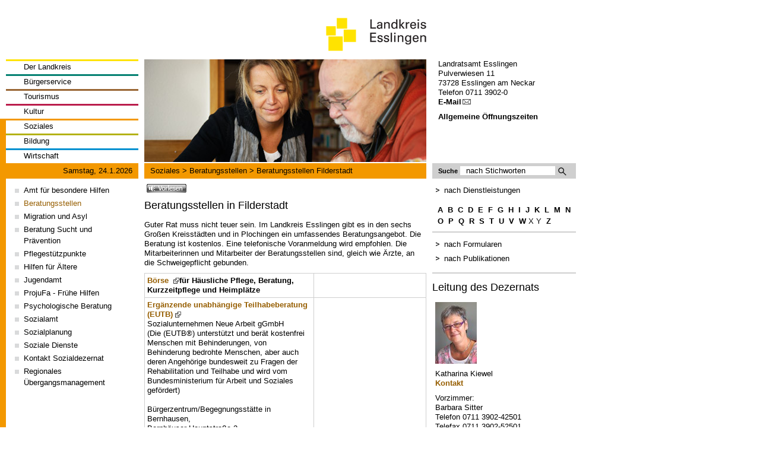

--- FILE ---
content_type: text/html;charset=UTF-8
request_url: https://www.landkreis-esslingen.de/site/LRA-Esslingen-ROOT/node/52584/beratungsstellen_filderstadt.html
body_size: 5107
content:
<!DOCTYPE HTML PUBLIC "-//W3C//DTD HTML 4.01 Transitional//EN" "http://www.w3.org/TR/html4/loose.dtd">
<html lang="de" dir="ltr">
<head>
<meta http-equiv="Content-Type" content="text/html; charset=UTF-8">
<meta http-equiv="Content-Script-Type" content="text/javascript">
<meta http-equiv="Content-Style-Type" content="text/css">
<meta name="generator" content="dvv-Mastertemplates 24.2.0.1-RELEASE">
<meta name="date" content="2023-12-12">
<meta name="keywords" content="Soziales, Beratungsstelle Filderstadt, Börse für häusliche Pflege, Gemeindepsychiatrisches Zentrum, Kreisdiakonie, Sozialer Dienst, psychologische Beratung">
<meta name="description" content="Soziales, Beratungsstellen Filderstadt">
<meta name="og:title" content="Beratungsstellen Filderstadt">
<meta name="og:description" content="Soziales, Beratungsstellen Filderstadt">
<meta name="og:type" content="website">
<meta name="og:locale" content="de">
<meta name="og:url" content="https://www.landkreis-esslingen.de/site/LRA-Esslingen-ROOT/node/52584/beratungsstellen_filderstadt.html">
<meta name="robots" content="index, follow">
<title>Landkreis Esslingen: Beratungsstellen Filderstadt</title>
<link rel='shortcut icon' href='/site/LRA-Esslingen-ROOT/resourceCached/24.2.0/img/favicon.ico'>
<link href="/site/LRA-Esslingen-ROOT/node/49427/startseite.html" rel="top" title="Startseite">
<link href="/site/LRA-Esslingen-ROOT/sitemap/52584/index.html" rel="contents" title="Sitemap">
<link href="/common/js/jQuery/jquery-ui-themes/1.13.2/base/jquery-ui.min.css" rel="stylesheet" type="text/css">
<link href="/site/LRA-Esslingen-ROOT/resourceCached/24.2.0/css/my_layout.css" rel="stylesheet" type="text/css">
<!--[if lte IE 7]>
<link href="/site/LRA-Esslingen-ROOT/resourceCached/24.2.0/css/patches/patch_layout_ie.css" rel="stylesheet" type="text/css">
<![endif]-->
<!--[if IE 8]>
<link href="/site/LRA-Esslingen-ROOT/resourceCached/24.2.0/css/patches/patch_layout_ie8.css" rel="stylesheet" type="text/css">
<![endif]-->
<link rel="home" href="/start.html" title="Startseite">
<link rel="contents" href="/site/LRA-Esslingen/sitemap/49427/Lde/index.html" title="Sitemap">
<link rel="help" href="/hilfe.html" title="Hilfe">
<link rel="search" title="Suche" href="/site/LRA-Esslingen-ROOT/search/49427/Lde/index.html">
<link rel="author" title="Impressum" href="/impressum.html">
<link rel="copyright" title="Urheberrecht" href="/impressum.html">
<script src="/common/js/jQuery/3.6.4/jquery.min.js" type="text/javascript"></script>
<script src="/common/js/jQuery/jquery-ui/1.13.2_k1/jquery-ui.min.js" type="text/javascript"></script>
<script src="/site/LRA-Esslingen-ROOT/resourceCached/24.2.0/mergedScript_de.js" type="text/javascript"></script>
<script defer src="/site/LRA-Esslingen-ROOT/resourceCached/24.2.0/search-autocomplete/autocomplete.js" type="text/javascript"></script>
<script type="text/javascript">
jQuery.noConflict();
jQuery(function () {
    jQuery('.pbsearch-autocomplete').pbsearch_autocomplete({
        url: '/site/LRA-Esslingen-ROOT/search-autocomplete/52584/index.html',
        delay: 300,
        maxTerms: 5,
        minLength: 3,
        rows: 20,
        avoidParallelRequests: true
    });
});
</script>
</head>
<body id="node52584" class="knot_49807 body_node">
  <div class="page_margins">
    <div class="page">
      <!-- top.vm start -->
<div id="header" class="noprint">
<div class="subcolumns">
  <div class="c25l">
    <div id="nav">
     <a id="navigation" name="navigation"></a>
     <div class="hlist">
      <ul class="nav">
 <li class="nav_50381"><a href="/site/LRA-Esslingen-ROOT/node/50381/der_landkreis.html">Der Landkreis</a></li>
 <li class="nav_50189"><a href="/site/LRA-Esslingen-ROOT/node/50189/b_rgerservice.html">Bürgerservice</a></li>
 <li class="nav_50116"><a href="/site/LRA-Esslingen-ROOT/node/50116/tourismus.html">Tourismus</a></li>
 <li class="nav_51628"><a href="/site/LRA-Esslingen-ROOT/node/51628/kultur.html">Kultur</a></li>
 <li class="nav_49807 currentParent"><a href="/site/LRA-Esslingen-ROOT/node/49807/soziales.html">Soziales</a></li>
 <li class="nav_50787"><a href="/site/LRA-Esslingen-ROOT/node/50787/bildung.html">Bildung</a></li>
 <li class="nav_49669"><a href="/site/LRA-Esslingen-ROOT/node/49669/wirtschaft.html">Wirtschaft</a></li>
</ul>
     </div>
     <a class="skip" href="#navigation">Gehe zum Navigationsbereich</a><span class="hideme">.</span>
     <a class="skip" href="#content">Gehe zum Inhalt</a><span class="hideme">.</span>
    </div>
  </div>
  <div class="c50l">
      <a href="/site/LRA-Esslingen-ROOT/node/49427/startseite.html"><img src="/site/LRA-Esslingen-ROOT/resourceCached/2.2/img/logo.png" alt="Startseite"></a>
  </div>
  <div class="c25r">
     <p>Landratsamt Esslingen<br>
     Pulverwiesen 11<br>
     73728 Esslingen am Neckar<br>
     Telefon 0711 3902-0<br>
     <a href="mailto:LRA@LRA-ES.de" class="mailLink">E-Mail</a>
     </p>
     <p><a href="/,Lde/oeffnungszeiten.html">Allgemeine &Ouml;ffnungszeiten</a></p>
     <p class="anmelden"></p>
  </div>
</div>
<div class="subcolumns2">
  <div class="c25l">
    <div class="datum">Samstag, 24.1.2026</div>
  </div>
  <div class="c50l">
    <div class="wayhome noprint">
            <span class="wayhome">
<span class="nav_49807"><a href="/site/LRA-Esslingen-ROOT/node/49807/soziales.html">Soziales</a></span>
 > <span class="nav_50733"><a href="/site/LRA-Esslingen-ROOT/node/50733/beratungsstellen.html">Beratungsstellen</a></span>
 > <span class="nav_52584 current"><a class="active" href="/site/LRA-Esslingen-ROOT/node/52584/beratungsstellen_filderstadt.html">Beratungsstellen Filderstadt</a></span>
</span>

          </div>
  </div>
  <div class="c25r">
     <div class="schnellsuche">



             <div id="quicksearch" class="quicksearchdiv">
        <form action="/site/LRA-Esslingen-ROOT/search/49427/index.html" class="quicksearch noprint"
           method="GET">


                <input type="hidden" name="quicksearch" value="true">
        <label for="qs_query">Suche</label>
        <span class="nowrap">
            <input name="query" id="qs_query" class="quicksearchtext pbsearch-autocomplete"
                                   value="nach Stichworten"
                   onFocus="if(this.value == this.defaultValue){this.value = '';}" type="text"
>
            <input class="quicksearchimg" type="image" src="/site/LRA-Esslingen-ROOT/resourceCached/24.2.0/img/links/button-search.png"
                   alt="Suche starten">
        </span>
    </form>
</div>
</div>
  </div>
</div>
</div>
<!-- top.vm end -->
      <div id="main">
        <div id="col1">
          <div id="col1_content" class="clearfix">
<!-- nav.vm start -->
<div class="nav-outer">
<div class="vlist noprint">
<ul class="vlist">
 <li><a href="/site/LRA-Esslingen-ROOT/node/52362/amt_f_r_besondere_hilfen.html">Amt für besondere Hilfen</a></li>
 <li class="currentParent"><a href="/site/LRA-Esslingen-ROOT/node/50733/beratungsstellen.html">Beratungsstellen</a></li>
 <li><a href="/site/LRA-Esslingen-ROOT/node/14018886/migration_und_asyl.html">Migration und Asyl</a></li>
 <li><a href="/site/LRA-Esslingen-ROOT/node/17336083/beratung_sucht_und_pr_vention.html">Beratung Sucht und Prävention</a></li>
 <li><a href="/site/LRA-Esslingen-ROOT/node/23510518/pflegest_tzpunkte.html">Pflegestützpunkte</a></li>
 <li><a href="/site/LRA-Esslingen-ROOT/node/23510517/hilfen_f_r_ltere.html">Hilfen für Ältere</a></li>
 <li><a href="/site/LRA-Esslingen-ROOT/node/52360/jugendamt.html">Jugendamt</a></li>
 <li><a href="/site/LRA-Esslingen-ROOT/node/51329/projufa_-_fr_he_hilfen.html">ProjuFa - Frühe Hilfen</a></li>
 <li><a href="/site/LRA-Esslingen-ROOT/node/51664/psychologische_beratung.html">Psychologische Beratung</a></li>
 <li><a href="/site/LRA-Esslingen-ROOT/node/51705/sozialamt.html">Sozialamt</a></li>
 <li><a href="/site/LRA-Esslingen-ROOT/node/14237903/sozialplanung.html">Sozialplanung</a></li>
 <li><a href="/site/LRA-Esslingen-ROOT/node/50186/soziale_dienste.html">Soziale Dienste</a></li>
 <li><a href="/site/LRA-Esslingen-ROOT/node/16595976/kontakt_sozialdezernat.html">Kontakt Sozialdezernat</a></li>
 <li><a href="/site/LRA-Esslingen-ROOT/node/20533921/regionales_bergangsmanagement.html">Regionales Übergangsmanagement</a></li>
</ul>
</div>
</div>
<!-- nav.vm end -->
          </div>
        </div>
        <div id="col2">
          <div id="col2_content" class="clearfix">
          <!-- service.vm start -->
<ul>
  <li><a href="/,Lde/dienstleistungen">nach Dienstleistungen</a></li>
</ul>
<div class="abclinks">
<a target="_self" href="/,Lde/51331.html" rel="internal" class="internerLink">A</a> <a target="_self" href="/,Lde/52355.html" rel="internal" class="internerLink">B</a> <a target="_self" href="/,Lde/49674.html" rel="internal" class="internerLink">C</a> <a target="_self" href="/,Lde/52363.html" rel="internal" class="internerLink">D</a> <a target="_self" href="/,Lde/51080.html" rel="internal" class="internerLink">E</a> <a target="_self" href="/,Lde/53447.html" rel="internal" class="internerLink">F</a> <a target="_self" href="/,Lde/50700.html" rel="internal" class="internerLink">G</a> <a target="_self" href="/,Lde/50467.html" rel="internal" class="internerLink">H</a> <a target="_self" href="/,Lde/50882.html" rel="internal" class="internerLink">I</a> <a target="_self" href="/,Lde/50469.html" rel="internal" class="internerLink">J</a> <a target="_self" href="/,Lde/51259.html" rel="internal" class="internerLink">K</a> <a target="_self" href="/,Lde/51635.html" rel="internal" class="internerLink">L</a> <a target="_self" href="/,Lde/52761.html" rel="internal" class="internerLink">M</a> <a target="_self" href="/,Lde/50702.html" rel="internal" class="internerLink">N</a> <a target="_self" href="/,Lde/49948.html" rel="internal" class="internerLink">O</a> <a target="_self" href="/,Lde/51481.html" rel="internal" class="internerLink">P</a> <a target="_self" href="/,Lde/51786.html" rel="internal" class="internerLink">Q</a> <a target="_self" href="/,Lde/51483.html" rel="internal" class="internerLink">R</a> <a target="_self" href="/,Lde/51404.html" rel="internal" class="internerLink">S</a> <a target="_self" href="/,Lde/52610.html" rel="internal" class="internerLink">T</a> <a target="_self" href="/,Lde/51181.html" rel="internal" class="internerLink">U</a> <a target="_self" href="/,Lde/51569.html" rel="internal" class="internerLink">V</a> <a target="_self" href="/,Lde/50800.html" rel="internal" class="internerLink">W</a> X Y <a target="_self" href="/,Lde/52612.html" rel="internal" class="internerLink">Z</a>
</div>
<hr>
<ul>
  <li><a href="/,Lde/formulare">nach Formularen</a></li>
  <li><a href="/,Lde/publikationen">nach Publikationen</a></li>
</ul>
<hr>
<div id="service" align="left">
<a id="anker64764"></a><div class="composedcontent-lra-es---standardseite block_64764" id="cc_64764">
  <h1 class="basecontent-headline" id="anker16126786">Leitung des Dezernats</h1>
<div class="basecontent-image image" id="anker7863610"><div class='image-inner' id='img_7863610'><img alt="Dezernatsleiterin Katharina Kiewel" src="/site/LRA-Esslingen-ROOT/get/params_E1477511217/7863610/Kiewel_70%2004.04.2016.jpg" title="Dezernatsleiterin Katharina Kiewel"></div></div>
  <p class="basecontent-line-break-text" id="anker70423">Katharina Kiewel<br><a class="internerLink neuFensterLink" href="/site/LRA-Esslingen-ROOT/node/16595979/(anker16595980)/kontakt_sozialdezernat.html#anker16595980" rel="internal" target="_blank">Kontakt</a></p>


  <p class="basecontent-line-break-text" id="anker3251871">Vorzimmer:<br>Barbara Sitter<br>Telefon 0711 3902-42501<br>Telefax 0711 3902-52501<br><a class="internerLink" href="/site/LRA-Esslingen-ROOT/node/16595979/(anker16595990)/kontakt_sozialdezernat.html#anker16595990" rel="internal">Kontakt</a></p>


  <p class="basecontent-line-break-text" id="anker20518173"><a class="internerLink" href="/site/LRA-Esslingen-ROOT/node/53351/(anker5980446)/brosch_ren_publikationen.html#anker5980446" rel="internal">Broschüren und Publikationen aus dem Sozialbereich</a></p>
</div>
</div>
<hr>
<a href="http://www.landkreis-esslingen.de/site/LRA-Esslingen-ROOT/get/params_E1845373111/15103184/Hoerbehindertenberatung_ES.pdf" rel="internal" target="_blank"><img alt="www.landkreis-esslingen.de/site/LRA-Esslingen-ROOT/get/params_E1845373111/15103184/Hoerbehindertenberatung_ES.pdf" src="/site/LRA-Esslingen-ROOT/resourceCached/24.2.0/img/hoerbehindertenberatung.png"></a>
<span id="cssResize">
</span> &nbsp;
 &nbsp;&nbsp;
<a href="https://www.landkreis-esslingen.de/site/LRA-ES-Internet-2019/node/51625/index.html"><img alt="Kontakt" src="/site/LRA-Esslingen-ROOT/resourceCached/24.2.0/img/email.png"></a>&nbsp;&nbsp;

<hr>
<div class="infolinks">
<a href="https://www.landkreis-esslingen.de/site/LRA-ES-Internet-2019/node/50691/index.html">Hilfe</a> - <a href="https://www.landkreis-esslingen.de/site/LRA-ES-Internet-2019/node/53264/index.html">Impressum</a> - <a href="https://www.landkreis-esslingen.de/site/LRA-ES-Internet-2019/node/10647953/index.html">Datenschutzerklärung</a> - <a href="https://www.landkreis-esslingen.de/site/LRA-ES-Internet-2019/node/51625/index.html">Kontakt</a>
</div>
<hr>
<!-- service.vm end -->
          </div>
        </div>
        <div id="col3">
          <div id="col3_content" class="clearfix">
<link href="https://vrweb15.linguatec.org/VoiceReaderWeb15User/player/styles/black/player_skin.css" rel="stylesheet" type="text/css" />
<script type="text/javascript">
<!--
vrweb_customerid='11445';
vrweb_player_form='1';
vrweb_player_type='hover';
vrweb_player_color='black';
vrweb_guilang='de';
vrweb_icon='01';
vrweb_iconcolor='grey';
vrweb_lang='de-DE';
vrweb_readelementsid='col3_content';
//-->
</script>
<script type="text/javascript" charset="UTF-8" src="https://vrweb15.linguatec.org/VoiceReaderWeb15User/player/scripts/readpremium15.js"></script>
<script type="text/javascript"><!--
vrweb_customerid='11445';
vrweb_guilang='de';
vrweb_icon='01';
vrweb_iconcolor='grey';
vrweb_read_selections = '1'
//-->
</script>
<script type="text/javascript" charset="UTF-8" src="https://vrweb15.linguatec.org/VoiceReaderWeb15User/player/scripts/readpremium15.js"></script>
<!-- content.vm start -->
<!-- content-inner.vm start -->
<a name="pageTop"></a>
<div id="content" align="left">
<a id="anker66714"></a><div class="composedcontent-lra-es---standardseite block_66714" id="cc_66714">
  <h1 class="basecontent-headline" id="anker73611">Beratungsstellen in Filderstadt</h1>

  <p class="basecontent-line-break-text" id="anker73612">Guter Rat muss nicht teuer sein. Im Landkreis Esslingen gibt es in den sechs Großen Kreisstädten und in Plochingen ein umfassendes Beratungsangebot. Die Beratung ist kostenlos. Eine telefonische Voranmeldung wird empfohlen. Die Mitarbeiterinnen und Mitarbeiter der Beratungsstellen sind, gleich wie Ärzte, an die Schweigepflicht gebunden.</p>
<div class="basecontent-table" id="anker73613">
  <table cellpadding="0" cellspacing="0" class="show-grid" id="grid_73613"><colgroup><col width="60%"><col width="40%"></colgroup>

    <tbody>
      <tr>
        <td align="left" valign="top"><div>                      <a class="externerLink neuFensterLink" href="http://www.pflegeboersen.de/" rel="external noopener" target="_blank">              <strong>Börse</strong>            </a>            <strong>für Häusliche Pflege, Beratung,            Kurzzeitpflege und Heimplätze</strong>            </div></td>
        <td align="left" valign="top"><div>           <br>        </div></td>
      </tr>
      <tr>
        <td align="left" valign="top"><div><a class="externerLink" href="http://www.eutb-es.de" rel="external noopener"><strong>Ergänzende unabhängige Teilhabeberatung (EUTB)</strong></a><br>Sozialunternehmen Neue Arbeit gGmbH  <br>(Die (EUTB®) unterstützt und berät kostenfrei Menschen mit Behinderungen, von Behinderung bedrohte Menschen, aber auch deren Angehörige bundesweit zu Fragen der Rehabilitation und Teilhabe und wird vom Bundesministerium für Arbeit und Soziales gefördert)<br><br>Bürgerzentrum/Begegnungsstätte in Bernhausen,<br>Bernhäuser Hauptstraße 2<br>jeden 1. Freitag im Monat<br><br>Termine nach Vereinbarung unter Telefon 07153 6166105<br>oder <a class="mailLink neuFensterLink" href="mailto:teilhabeberatung-es@neuearbeit.de" target="_blank">teilhabeberatung-es@neuearbeit.de</a></div></td>
        <td align="left" valign="top"><div>&nbsp;</div></td>
      </tr>
      <tr>
        <td align="left" valign="top"><div><strong>Frauen helfen Frauen, </strong><strong>Frauenhaus Filder e. V.</strong><br>Geschäftsstelle:<br>Beratungs- und Interventionsstelle<br>Nürtinger Straße 6, 70794 Filderstadt<br>Frauen- und Kinderschutzhaus Filder    </div></td>
        <td align="left" valign="top"><div><br>Telefon 0711 7824896  Telefax 0711 7949486<br>Telefon 0711 7949414<br><br><br>Telefon 0711 9977-461</div></td>
      </tr>
      <tr>
        <td align="left" valign="top"><div><strong>Gemeindepsychiatrisches Zentrum Fildergebiet</strong><br>Sozialpsychiatrischer Dienst, Integrationsfachdienst, Betreutes Wohnen, Tagesstätte Filder<br>Sielminger Hauptstraße 1        </div></td>
        <td align="left" valign="top"><div>Telefon 07158 98654-0<br>        </div></td>
      </tr>
      <tr>
        <td align="left" valign="top"><div><strong>Kreisdiakonieverband im Landkreis Esslingen</strong><br>Diakonische Bezirksstelle Filder<br>Schuldnerberatung<br>Falkenweg 1, 70794 Filderstadt</div></td>
        <td align="left" valign="top"><div>Telefon 0711 997982-0<br>Telefax 0711 997982-29<br><a class="mailLink neuFensterLink" href="mailto:dbs.be@kdv-es.de" target="_blank">E-Mail</a></div></td>
      </tr>
      <tr>
        <td align="left" valign="top"><div><strong>Kreisdiakonieverband im Landkreis Esslingen</strong><br>Diakonische Bezirksstelle Filder<br>Sozial- und Lebensberatung<br>Falkenweg 1, 70794 Filderstadt</div></td>
        <td align="left" valign="top"><div>Telefon 0711 997982-0<br>Telefax 0711 997982-29<br><a class="mailLink neuFensterLink" href="mailto:pbs.be@kdv-es.de" target="_blank">E-Mail</a></div></td>
      </tr>
      <tr>
        <td align="left" valign="top"><div><strong>Psychologische Beratungsstelle im          Kreisdiakonieverband im Landkreis Esslingen          </strong> (Eltern-, Jugend-, Ehe- und Lebensberatung)<br>Eisenbahnstraße 3        </div></td>
        <td align="left" valign="top"><div>Telefon 0711 702096<br>Telefax 0711 706570<br><a class="mailLink neuFensterLink" href="mailto:pbs.be@kdv-es.de" target="_blank">E-Mail</a><br></div></td>
      </tr>
      <tr>
        <td align="left" valign="top"><div><a class="internerLink neuFensterLink" href="/site/LRA-Esslingen-ROOT/node/50186/soziale_dienste.html" rel="internal" target="_blank"><strong>Sozialer Dienst</strong></a><strong> Filderstadt </strong><br>des Landkreises <br>Gottlieb-Daimler-Straße 2</div></td>
        <td align="left" valign="top"><div>Telefon 0711 3902-42980<br>Telefax 0711 3902-58342<br></div></td>
      </tr>
    </tbody>
  </table>
</div>
</div>
<div class="clear"><a href="#pageTop" class="goPageTop noprint">Zum Seitenanfang</a></div>
</div>
<!-- content-inner.vm end -->
<!-- content.vm end -->
          </div>
          <div id="ie_clearing">  &#160; </div>
        </div>
      </div>
      <div id="footer">
<!-- bottom.vm start -->
<!-- bottom.vm end -->
      </div>
    </div>
  </div>
<script src="/site/LRA-Esslingen-ROOT/data/52584/tracking/tracking.js" type="text/javascript"></script>
<script src="https://statistik.kdrs.de/piwik.js" type="text/javascript"></script>
<noscript><img alt="" border="0" src="https://statistik.kdrs.de/piwik.php?idsite=94&amp;action_name=Soziales%20/%20Beratungsstellen%20/%20Beratungsstellen%20Filderstadt%2052584"></noscript>
</body>
</html><!--
  copyright Komm.ONE
  node       49427/49807/50733/52584 Beratungsstellen Filderstadt
  locale     de Deutsch
  server     aipcms7_m1rrzscms24p-n1
  duration   79 ms
-->
<!-- /node/frame.vm -->


--- FILE ---
content_type: text/css;charset=UTF-8
request_url: https://www.landkreis-esslingen.de/site/LRA-Esslingen-ROOT/resourceCached/24.2.0/css/my_layout.css
body_size: 6498
content:
@charset "UTF-8";

/* import core styles | Basis-Stylesheets einbinden */
@import url(screen/base.css);

/* import screen layout | Screen-Layout einbinden */
@import url(screen/basemod.css);

/* import print layout | Druck-Layout einbinden */
@import url(print/print.css);

/* Basis-CSS fuer Suche */
@import url(search.css);

/* Basis-CSS fuer Statuszeile, Tools */
@import url(dvv-tools.css);

.x-cms-inplace-item-wrapper-dataType-Text {margin:3px 0 8px;}

.clear{
  clear : both;
}

.invisible {
  position: absolute;
  left: -2999px; /* Sprungmarke wird "aus dem Bildschirm geschoben" - denn: display: none gef?llt Screenreadern nicht*/
  width: 1500px;
}

#header .subcolumns .c25l{margin-top:100px;padding:0;}
#header .subcolumns .c50l{padding:30px 0 188px;text-align:right;background:url(../img/teaser-start.jpg) no-repeat 0 100px;}
.knot_50189 #header .subcolumns .c50l{padding:30px 0 188px;text-align:right;background:url(../img/teaser_buergerservice.jpg) no-repeat 0 100px;}
.knot_50116 #header .subcolumns .c50l{padding:30px 0 188px;text-align:right;background:url(../img/teaser_touristik1.jpg) no-repeat 0 100px;}
.knot_51628 #header .subcolumns .c50l{padding:30px 0 188px;text-align:right;background:url(../img/teaser_kultur.jpg) no-repeat 0 100px;}
.knot_49807 #header .subcolumns .c50l{padding:30px 0 188px;text-align:right;background:url(../img/teaser_soziales.jpg) no-repeat 0 100px;}
.knot_50787 #header .subcolumns .c50l{padding:30px 0 188px;text-align:right;background:url(../img/teaser_bildung.jpg) no-repeat 0 100px;}
.knot_49669 #header .subcolumns .c50l{padding:30px 0 188px;text-align:right;background:url(../img/teaser_wirtschaft.jpg) no-repeat 0 100px;}

.anmelden a{color:#fff !important;}

#header .subcolumns .c50l img{margin-right:10px;}
#header .subcolumns .c25r{margin-top:100px;}
#header .subcolumns .c25r p{margin-left:10px;}

#header .subcolumns2 { width:100%; overflow:hidden; }
#header .subcolumns2 .c25l{}
.datum{text-align:right;padding:5px 10px;margin-right:10px;background:#ffe300;}

#header .subcolumns2 .c50l{}
div.wayhome{background:#ffe300;padding:5px 10px;margin-right:10px;min-height:1.2em;}
#header .subcolumns2 .c25r{background:#cfcfcf;}

.knot_50381 .datum,.knot_50381 div.wayhome{background:#ffe300;color:#000;}
.knot_50189 .datum,.knot_50189 div.wayhome{background:#048072;color:#fff;}
.knot_50189 #header div.wayhome a{color:#fff;}
.knot_50116 .datum,.knot_50116 div.wayhome{background:#996633;color:#fff;}
.knot_50116 #header div.wayhome a{color:#fff;}
.knot_51628 .datum,.knot_51628 div.wayhome{background:#ba1c4b;color:#fff;} /* Kultur */
.knot_51628 #header div.wayhome a{color:#fff;}
.knot_49807 .datum,.knot_49807 div.wayhome{background:#f39800;color:#000;}
.knot_50787 .datum,.knot_50787 div.wayhome{background:#b4b217;color:#000;} /* Bildung */
.knot_49669 .datum,.knot_49669 div.wayhome{background:#0492d0;color:#fff;}
.knot_49669 #header div.wayhome a{color:#fff;}

#quicksearch{background:#cfcfcf;padding:5px 0px 5px 10px !important;margin-right:10px;}
#quicksearch label{display:inline;font-weight:bold;}
#quicksearch .quicksearchtext{width:140px;padding:0 10px;border:0px solid red;background:#fff;}
#quicksearch form{}
.quicksearchimg{position:absolute;margin:2px 5px;}
#nav{}
.hlist{margin:0 10px 0 0;padding:0 0 0 0 !important;}
#nav ul{margin:0 0 0 0 !important;padding:0 0 0 0 !important;}
#nav ul li{list-style:none;margin:0 0;}
#nav ul li a{display:block;padding:0px 30px 3px;background:#fff;}
li.nav_50381 a{border-top:3px solid #ffe300;}
li.nav_50189 a{border-top:3px solid #048072;}
li.nav_50116 a{border-top:3px solid #996633;}
li.nav_51628 a{border-top:3px solid #ba1c4b;}
li.nav_49807 a{border-top:3px solid #f39800;}
li.nav_50787 a{border-top:3px solid #b4b217;}
li.nav_49669 a{border-top:3px solid #0492d0;}
li.nav_50697{position:absolute;top:75px;left:10px}

.home .c25l li,
.knot_ .c25l li,
.knot_50381 li.nav_50381,
.knot_50381 li.nav_50189,
.knot_50381 li.nav_50116,
.knot_50381 li.nav_51628,
.knot_50381 li.nav_49807,
.knot_50381 li.nav_50787,
.knot_50381 li.nav_49669
{border-left:10px solid #ffe300;}

.knot_50189 li.nav_50381{border-left:10px solid #fff;}
.knot_50189 li.nav_50189,
.knot_50189 li.nav_50116,
.knot_50189 li.nav_51628,
.knot_50189 li.nav_49807,
.knot_50189 li.nav_50787,
.knot_50189 li.nav_49669{border-left:10px solid #048072;}


.knot_50116 li.nav_50381,
.knot_50116 li.nav_50189{border-left:10px solid #fff;}
.knot_50116 li.nav_50116,
.knot_50116 li.nav_51628,
.knot_50116 li.nav_49807,
.knot_50116 li.nav_50787,
.knot_50116 li.nav_49669{border-left:10px solid #996633;}

.knot_51628 li.nav_50381,
.knot_51628 li.nav_50189,
.knot_51628 li.nav_50116{border-left:10px solid #fff;}
.knot_51628 li.nav_51628,
.knot_51628 li.nav_49807,
.knot_51628 li.nav_50787,
.knot_51628 li.nav_49669{border-left:10px solid #ba1c4b;}

.knot_49807 li.nav_50381,
.knot_49807 li.nav_50189,
.knot_49807 li.nav_50116,
.knot_49807 li.nav_51628{border-left:10px solid #fff;}
.knot_49807 li.nav_49807,
.knot_49807 li.nav_50787,
.knot_49807 li.nav_49669{border-left:10px solid #f39800;}

.knot_50787 li.nav_50381,
.knot_50787 li.nav_50189,
.knot_50787 li.nav_50116,
.knot_50787 li.nav_51628,
.knot_50787 li.nav_49807{border-left:10px solid #fff;}
.knot_50787 li.nav_50787,
.knot_50787 li.nav_49669{border-left:10px solid #b4b217;}

.knot_49669 li.nav_50381,
.knot_49669 li.nav_50189,
.knot_49669 li.nav_50116,
.knot_49669 li.nav_51628,
.knot_49669 li.nav_49807,
.knot_49669 li.nav_50787{border-left:10px solid #fff;}
.knot_49669 li.nav_49669{border-left:10px solid #0492d0;}

.knot_50697 li.nav_50381,
.knot_50697 li.nav_50189,
.knot_50697 li.nav_50116,
.knot_50697 li.nav_51628,
.knot_50697 li.nav_49807,
.knot_50697 li.nav_50787,
.knot_50697 li.nav_49669
{border-left:10px solid #ffe300;}

#header a{text-decoration:none;color:#000;}
#header li a:hover{background:#E8E8E8}
#header .c25r a{text-decoration:none;color:#000;font-weight:bold;}

.hello{position:absolute;top:10px;left:10px;}

div.wayhome{}
ul.wayhome{}
.wayhome li {
  display: inline;
  margin-left: 0;
}

.home #main,
.knot_ #main,
.knot_50381 #main{border-left:10px solid #ffe300;}
.knot_50189 #main{border-left:10px solid #048072;}
.knot_50116 #main{border-left:10px solid #996633;}
.knot_51628 #main{border-left:10px solid #ba1c4b;}
.knot_49807 #main{border-left:10px solid #f39800;}
.knot_50787 #main{border-left:10px solid #b4b217;}
.knot_49669 #main{border-left:10px solid #0492d0;}
.knot_50697 #main{border-left:10px solid #ffe300;}
#main{}

#col1_content{margin-top:10px;}

.vlist{margin:0 10px 0 0;padding:0 0 0 0 !important;}
.vlist ul{margin:0 0 0 0 !important;padding:0 0 0 0 !important;}
.vlist ul li{list-style:none;margin:0 0;}
.vlist ul li a{display:block;padding:0px 30px 3px;text-decoration:none;color:#000;background:url(../img/bullet.gif) no-repeat 15px 7px;}
.vlist ul li a:hover{background:#E8E8E8}

.knot_50381 .vlist ul li.current a,.knot_50381 .vlist ul li.currentParent a{color:#7A6D00;}
.knot_50189 .vlist ul li.current a,.knot_50189 .vlist ul li.currentParent a{color:#048072;}
.knot_50116 .vlist ul li.current a,.knot_50116 .vlist ul li.currentParent a{color:#996633;}
.knot_51628 .vlist ul li.current a,.knot_51628 .vlist ul li.currentParent a{color:#ba1c4b;}
.knot_49807 .vlist ul li.current a,.knot_49807 .vlist ul li.currentParent a{color:#965E00;}
.knot_50787 .vlist ul li.current a,.knot_50787 .vlist ul li.currentParent a{color:#73720E;}
.knot_49669 .vlist ul li.current a,.knot_49669 .vlist ul li.currentParent a{color:#0492d0;}

.knot_50381 .vlist ul li.current ul li a,
.knot_50189 .vlist ul li.current ul li a,
.knot_50116 .vlist ul li.current ul li a,
.knot_51628 .vlist ul li.current ul li a,
.knot_49807 .vlist ul li.current ul li a,
.knot_50787 .vlist ul li.current ul li a,
.knot_49669 .vlist ul li.current ul li a,
.knot_50381 .vlist ul li.currentParent ul li a,
.knot_50189 .vlist ul li.currentParent ul li a,
.knot_50116 .vlist ul li.currentParent ul li a,
.knot_51628 .vlist ul li.currentParent ul li a,
.knot_49807 .vlist ul li.currentParent ul li a,
.knot_50787 .vlist ul li.currentParent ul li a,
.knot_49669 .vlist ul li.currentParent ul li a{color:#000;padding:0px 50px 3px;}

.knot_50381 .vlist ul li ul li.current a,.knot_50381 .vlist ul li ul li.currentParent a{color:#7A6D00;}
.knot_50189 .vlist ul li ul li.current a,.knot_50189 .vlist ul li ul li.currentParent a{color:#048072;}
.knot_50116 .vlist ul li ul li.current a,.knot_50116 .vlist ul li ul li.currentParent a{color:#996633;}
.knot_51628 .vlist ul li ul li.current a,.knot_51628 .vlist ul li ul li.currentParent a{color:#ba1c4b;}
.knot_49807 .vlist ul li ul li.current a,.knot_49807 .vlist ul li ul li.currentParent a{color:#965E00;}
.knot_50787 .vlist ul li ul li.current a,.knot_50787 .vlist ul li ul li.currentParent a{color:#73720E;}
.knot_49669 .vlist ul li ul li.current a,.knot_49669 .vlist ul li ul li.currentParent a{color:#0492d0;}

.knot_50381 .vlist ul li.currentParent ul li.current ul li a,
.knot_50189 .vlist ul li.currentParent ul li.current ul li a,
.knot_50116 .vlist ul li.currentParent ul li.current ul li a,
.knot_51628 .vlist ul li.currentParent ul li.current ul li a,
.knot_49807 .vlist ul li.currentParent ul li.current ul li a,
.knot_50787 .vlist ul li.currentParent ul li.current ul li a,
.knot_49669 .vlist ul li.currentParent ul li.current ul li a,
.knot_50381 .vlist ul li.currentParent ul li.currentParent ul li a,
.knot_50189 .vlist ul li.currentParent ul li.currentParent ul li a,
.knot_50116 .vlist ul li.currentParent ul li.currentParent ul li a,
.knot_51628 .vlist ul li.currentParent ul li.currentParent ul li a,
.knot_49807 .vlist ul li.currentParent ul li.currentParent ul li a,
.knot_50787 .vlist ul li.currentParent ul li.currentParent ul li a,
.knot_49669 .vlist ul li.currentParent ul li.currentParent ul li a{color:#000;padding:0px 70px 3px;}

.knot_50381 .vlist ul li.currentParent ul li.currentParent ul li.current a,.knot_50381 .vlist ul li.currentParent ul li.currentParent ul li.currentParent a{color:#7A6D00;}
.knot_50189 .vlist ul li.currentParent ul li.currentParent ul li.current a,.knot_50189 .vlist ul li.currentParent ul li.currentParent ul li.currentParent a{color:#048072;}
.knot_50116 .vlist ul li.currentParent ul li.currentParent ul li.current a,.knot_50116 .vlist ul li.currentParent ul li.currentParent ul li.currentParent a{color:#996633;}
.knot_51628 .vlist ul li.currentParent ul li.currentParent ul li.current a,.knot_51628 .vlist ul li.currentParent ul li.currentParent ul li.currentParent a{color:#ba1c4b;}
.knot_49807 .vlist ul li.currentParent ul li.currentParent ul li.current a,.knot_49807 .vlist ul li.currentParent ul li.currentParent ul li.currentParent a{color:#965E00;}
.knot_50787 .vlist ul li.currentParent ul li.currentParent ul li.current a,.knot_50787 .vlist ul li.currentParent ul li.currentParent ul li.currentParent a{color:#73720E;}
.knot_49669 .vlist ul li.currentParent ul li.currentParent ul li.current a,.knot_49669 .vlist ul li.currentParent ul li.currentParent ul li.currentParent a{color:#0492d0;}

/* Service */

#col2_content{margin-top:10px;}
#col2 hr{margin:5px 0 10px;padding:0;border:1px solid #cfcfcf;}
* html #col2 hr{margin:0px 0 5px;padding:0;border:1px solid #cfcfcf;}
*+html #col2 hr{margin:0px 0 5px;padding:0;border:1px solid #cfcfcf;}

#col2 H2{font-size:1.2em;font-weight:bold;margin:0.5em 5px 0em;padding:0;line-height:150%;}
#col2 p{margin-left:5px;}
#col2 .image img{margin-left:5px;}

#col2 .infolinks{margin:0 5px;font-size:0.9em;}
#col2 .infolinks a,#col2 ul li a{color:#000 !important;font-weight:normal !important;text-decoration:none;}
#col2 .infolinks a:hover,#col2 ul li a:hover{color:#000;text-decoration:underline;}
.abclinks{margin:0 5px 8px;line-height:150%;}
#col2 .abclinks a{color:#000;margin:0 0 0 4px;text-decoration:none !important;font-weight:bold;}
#col2 .abclinks a:hover{color:#000;text-decoration:underline !important;font-weight:bold;}

#col2 ul{margin:0 5px 0.7em;padding:0;}
#col2 ul li{margin:0;padding:0 0 5px 15px;list-style:none;background:url(../img/liste.gif) no-repeat 1px 6px;}
#col2 .composedcontent-lra-es-standardseite .basecontent-image {margin-bottom:0.7em;}

#col2 .composedcontent-lra-es-standardseite{margin:0 5px;}
#col2 .composedcontent-lra-es-standardseite ul{margin:0 0 0.7em;padding:0;}

.bankverbindung{font-size:0.8em;line-height:120%;color:#707070;}
.bankverbindung p{margin:0 0 4px;}

/* Content */

#col3{border-top:9px solid #fff;}
#col3_content{margin:0 10px 0 0;}

#col3_content hr{margin:5px 0 10px;padding:0;color:#CFCFCF;border-width:1px 0 0;border-style:solid;border-color:#CFCFCF;}

#col3 #content{float:left;width:100%;}

/* aufer: Behebung eines Bugs, der die Col3 zu breit gemacht hat und sie damit hat runterutschen lassen */
#col3_content .basecontent-image.image { max-width: 480px; }

.goPageTop{display:none;}

H1{font-size:1.4em;font-weight:normal;margin:0.2em 0em 0.7em 0em;padding:0;line-height:150%;}
H2{font-size:1.2em;font-weight:bold;margin:1.2em 0em 0.5em;padding:0;line-height:150%;}
H3{font-size:1.1em;margin:1em 0em 0.4em;padding:0;}
H4{font-size:1.0em;margin:0.5em 0em 0.5em;padding:0;}

/* Bilderleiste */

.composedcontent-bildergalerie,
.composedcontent-lra-es---bilderleiste-links{float:left;margin:3px 10px 0 0;width:150px;}
.composedcontent-bildergalerie .image img,.composedcontent-lra-es---bilderleiste-links .image img{margin:0 0 10px;}

.mit{margin-left:160px;width:305px !important;border-top:1px solid #fff;}
.mit2{margin:0 0 0 160px !important;}
.linie{border-top:1px solid #CFCFCF;float:none;width:100%;height:1px;}
.linie div{float:left;margin:3px 10px 0 0;width:150px;}

/* Teaser */

.composedcontent-lra-es---teaser .composedcontent-dvv-box{border-top:1px solid #CFCFCF;padding:5px 0}
.composedcontent-lra-es---teaser .image{float:left;margin-left:0px !important;}
.composedcontent-lra-es---teaser .composedcontent-dvv-box h1,
.composedcontent-lra-es---teaser .composedcontent-dvv-box h2,
.composedcontent-lra-es---teaser .composedcontent-dvv-box h3,
.composedcontent-lra-es---teaser .composedcontent-dvv-box table,
.composedcontent-lra-es---teaser .composedcontent-dvv-box p,
.composedcontent-lra-es---teaser .composedcontent-dvv-box ol,
.composedcontent-lra-es---teaser .composedcontent-dvv-box ul{margin-left:160px;}
.composedcontent-lra-es---teaser .clearDvv{clear:left;}

.composedcontent-lra-es---mitarbeiter{border-top:1px solid #fff;padding:0 0;}
.composedcontent-lra-es---mitarbeiter .image{float:left;margin:0px 0px !important;}
.composedcontent-lra-es---mitarbeiter h1,
.composedcontent-lra-es---mitarbeiter h2,
.composedcontent-lra-es---mitarbeiter h3,
.composedcontent-lra-es---mitarbeiter table{margin-left:80px;}
.composedcontent-lra-es---mitarbeiter p{margin-left:80px;}
.composedcontent-lra-es---mitarbeiter ol,
.composedcontent-lra-es---mitarbeiter ul{margin-left:100px;}
.composedcontent-lra-es---mitarbeiter .clearDvv{clear:left;line-height:0;font-size:0;}
.composedcontent-lra-es---mitarbeiter h3{font-size:1em;margin:2px 0 2px 80px;}

.composedcontent-lra-es---bildzumtext{border-top:1px solid #CFCFCF;padding:0 0 5px}
.composedcontent-lra-es---bildzumtext .image{float:left;margin:0px 0px !important;}
.composedcontent-lra-es---bildzumtext h1,
.composedcontent-lra-es---bildzumtext h2,
.composedcontent-lra-es---bildzumtext h3,
.composedcontent-lra-es---bildzumtext table{margin-left:160px;}
.composedcontent-lra-es---bildzumtext p{margin:0.4em 0 0.4em 160px;}
.composedcontent-lra-es---bildzumtext ol,
.composedcontent-lra-es---bildzumtext ul{margin-left:180px;}
.composedcontent-lra-es---bildzumtext .clearDvv{clear:left;}

/* da anschlie�end eine Tabelle kommt, die sonst zu weit unten angezeigt wird */
#node14530206 .composedcontent-lra-es---bildzumtext .clearDvv{clear: none !important;}

/* Standard */
#col3 .composedcontent-lra-es---standardseite,
#col3 .basecontent-html-editor{padding:0 0;margin-bottom:30px;}

.basecontent-list ul{margin:0 0 0.7em 4em;padding:0;}
.basecontent-list ul li{list-style:square;margin:0 0 0.3em;}
.basecontent-list ul ul{margin:0 0 0.3em 1em;padding:0;}
.basecontent-list ul ul li{list-style:square;margin:0 0 0em;}

.float_right{float:right;margin-left:10px;}
.composedcontent-lra-es---standardseite .basecontent-image {margin-bottom:0.7em;}
*+html .composedcontent-lra-es---standardseite .basecontent-image{margin-bottom:0.7em;}

#col3 .mit .basecontent-image {margin-bottom:0.7em;background:none;text-align:center;}
.composedcontent-lra-es---standardseite .basecontent-image .image img{margin:5px 0;display:block;}
.composedcontent-lra-es---standardseite .basecontent-image .caption{font-size:0.83em;padding:3px;text-align:center;}

.composedcontent-lra-es---standardseite .float_left .image{float:left;margin-right:0.7em;}

#col2 a,#col3 a{text-decoration:none;color:#7A6D00;font-weight:bold;}
#col2 a:hover,#col3 a:hover{text-decoration:underline;}
.knot_50381 #col3 a,.knot_50381 #col2 #service a,.home #col3 a,.home #col2 #service a{color:#7A6D00;font-weight:bold;}
.knot_50189 #col3 a,.knot_50189 #col2 #service a{color:#048072;font-weight:bold;}
.knot_50116 #col3 a,.knot_50116 #col2 #service a{color:#996633;font-weight:bold;}
.knot_51628 #col3 a,.knot_51628 #col2 #service a{color:#ba1c4b;font-weight:bold;}
.knot_49807 #col3 a,.knot_49807 #col2 #service a{color:#965E00;font-weight:bold;}
.knot_50787 #col3 a,.knot_50787 #col2 #service a{color:#73720E;font-weight:bold;}
.knot_49669 #col3 a,.knot_49669 #col2 #service a{color:#0492d0;font-weight:bold;}

.downloadlist{font-size:1em;border-spacing:1px;border:1px solid #CFCFCF;border-collapse:collapse;}
.downloadlist th{border-width:1px;border-style:solid;border-color:#CFCFCF;vertical-align:top;font-weight:bold;padding:2px 10px;margin:0;font-weight:bold;background-color:#E8E8E8;}
.downloadlist td{border-width:1px;border-style:solid;border-color:#CFCFCF;vertical-align:top;padding:2px 10px;margin:0;}
.downloadlist th,
.downloadlist td {padding:4px;}
.downloadlist th p,
.downloadlist td p{margin:0 0;}
.downloadlist td p+p{margin-bottom:6px;}
.downloadlist caption{padding:0.5em 0px 3px;text-align:left;font-weight:bold;margin:0 0 3px;font-size:1.0em;}
.downloadlist img{margin:5px;}

.show-grid{font-size:1em;border-spacing:1px;border:1px solid #CFCFCF;border-collapse:collapse;margin-bottom:15px;}
.show-grid th{border-width:1px;border-style:solid;border-color:#CFCFCF;vertical-align:top;font-weight:bold;margin:0;font-weight:bold;background-color:#E8E8E8;}
.show-grid td{border-width:1px;border-style:solid;border-color:#CFCFCF;vertical-align:top;margin:0;}
.show-grid th,
.show-grid td {padding:4px;}
.show-grid th p,
.show-grid td p{margin:0 0;}
.show-grid td p+p{margin-bottom:6px;}
.show-grid caption{padding:0.5em 0px 3px;text-align:left;font-weight:bold;margin:0 0 3px;font-size:1.0em;}

.hide-grid{font-size:1em;border-collapse:collapse;margin-bottom:15px;}
.hide-grid th{vertical-align:top;font-weight:bold;margin:0;font-weight:bold;}
.hide-grid td{vertical-align:top;margin:0;}
.hide-grid th,
.hide-grid td {padding:0px 6px 0px 0px;}
.hide-grid th p,
.hide-grid td p{margin:0 0;}
.hide-grid td p+p{margin-bottom:6px;}
.hide-grid caption{padding:0.5em 0px 3px;text-align:left;font-weight:bold;margin:0 0 3px;font-size:1.0em;}

.contentTableWithHeadlineRow{font-size:1em;border-spacing:1px;border:1px solid #CFCFCF;border-collapse:collapse;margin-bottom:15px;}
.contentTableWithHeadlineRow th{border-width:1px;border-style:solid;border-color:#CFCFCF;vertical-align:top;font-weight:bold;margin:0;font-weight:bold;background-color:#E8E8E8;}
.contentTableWithHeadlineRow td{border-width:1px;border-style:solid;border-color:#CFCFCF;vertical-align:top;margin:0;}
.contentTableWithHeadlineRow th,
.contentTableWithHeadlineRow td {padding:4px;}
.contentTableWithHeadlineRow th p,
.contentTableWithHeadlineRow td p{margin:0 0;}
.contentTableWithHeadlineRow td p+p{margin-bottom:6px;}
.contentTableWithHeadlineRow caption{padding:0.5em 0px 3px;text-align:left;font-weight:bold;margin:0 0 3px;font-size:1.0em;}
.contentTableWithHeadlineRow table td{padding:0px;border:0px solid #DDDDDD;}

/* - - Links - - */
a.goPageTop {
  padding: 0 10px 0 0;
  background: url("../img/links/up.png") no-repeat right;
}

a.pdfLink {
  padding: 0 16px 0 0;
  background: url("../img/links/pdf_1.gif") no-repeat right;
  text-decoration: underline;
}

a.internerLink {
  padding: 0 0 0 0;
  text-decoration: underline;
}

a.externerLink {
  padding: 0 14px 0 0;
  background: url("../img/links/extern_schwarz.png") no-repeat right;
  text-decoration: underline;
}

a.mailLink {
  padding: 0 16px 0 0;
  background: url("../img/links/mail_1.gif") no-repeat right;
  text-decoration: underline;
}

.dateiGroesse{color:#898989;font-size:0.83em;}

/* Sitemap */
ul.sList a{color:#000 !important;font-weight:normal;}
ul.sList ul.sList{font-size:14px;}
ul.sList ul.sList ul.sList{font-size:12px;}
ul.sList ul.sList ul.sList ul.sList a{font-weight:normal !important;}

.composedcontent-dvv-row{margin-bottom:30px;}
.composedcontent-dvv-row .show-grid{font-size:1em;border-spacing:1px;border:0px solid #CFCFCF;border-collapse:collapse;margin-bottom:15px;}
.composedcontent-dvv-row .show-grid th{border-width:0 0 2px 0;border-style:solid;border-color:#CFCFCF;vertical-align:top;font-weight:bold;margin:0;font-weight:bold;background:#fff;}
.composedcontent-dvv-row .show-grid td{border-width:0;border-style:solid;border-color:#CFCFCF;vertical-align:top;margin:0;}
.composedcontent-dvv-row .composedcontent-dvv-box{padding-left:20px;}

/* Formulare: Keine Felder �bertragen nach dem Absenden */
#node5784730 .reprint {display:none;}

/* Veranstaltungskalender Suchmaske */
fieldset{border:1px solid #f9f9f9;margin:0 15px 10px 0;padding:5px 10px;background:#f9f9f9;width:445px;}
legend{color:#981134;text-transform:uppercase;font-weight:bold;}
input{}
.zeitraumitem input{border:0px solid #a6a6a6;}
label{font-size:11px;}
.vonbis{clear:both;float:left;}
.zeitraum{margin:10px 0px;}
.zeitraumitem{line-height:13px;margin:7px 0;float:left;margin-right:10px;padding:3px !important;}
#zeitraum1,#zeitraum2,#zeitraum3{margin-right:3px;float:left;}

#qzbistrigger,#qzvontrigger{padding:0px;border:0px solid #9B9B9B;padding:1px;}
.bis input,.feld input,.von input{border:1px solid #9B9B9B;padding:1px;}

.separatorZeitraum{clear:left;margin:10px 0}

.von{float:left;margin:5px 10px 5px 0;}
.bis{float:left;margin:5px 0px;}

.zmVolltextSuche{margin:5px 0 0;clear:left;}
.feld{display:block !important;}
.bemerkung{font-size:11px;color:#afafaf;}

#zmsb1{margin:10px 0;}
* html #zmsb1{height:1%}
#zmsb1 input{padding:2px 20px;margin:0;background:#CFCFCF;text-decoration:none;}
#zmsb1 input:hover{padding:2px 20px;margin:0;text-decoration:none;}

#vkreihe select{border:1px solid #a6a6a6;font-size:11px;}

.kategorie label{}
ul.kategorie{margin:0;padding:0;}
ul.kategorie li{list-style:none;}
ul.kategorie li{width:45%;float:left;}
ul.kategorie li ul li{width:auto;float:none;}

/* Veranstaltungskalender Ergebnisliste */
.odd{}
.even{}
.zmItem{margin:0 15px 10px 0;background:#f9f9f9;padding:6px;}
.Veranstaltungskalender #col3_content .zmItem h2{margin:5px 0;padding:0;}
.Veranstaltungskalender #col3_content .zmItem h3{font-size:12px;text-transform:none;font-weight:normal;color:#606060;margin:0;padding:0;}
.Veranstaltungskalender .vkzusatz{font-weight:bold;}
.Veranstaltungskalender ul.ellinks{}
.Veranstaltungskalender ul.ellinks li{list-style:square;}

/* Veranstaltungskalender Detailansicht */

.Kopf{padding:10px 0 0;width:100%;}
.Rumpf{margin-bottom:30px;}

#col3_content hr{display:none !important;}
#col3_content .zeitraum h2.zeit{display:inline;font-size:1em;font-weight:normal;color: #4F4F4F;text-transform:none;}

.Veranstaltungskalender #col3_content h3{font-size:12px;text-transform:none;font-weight:bold;color:#606060;}
.Veranstaltungskalender #col3_content h3.zusazt{margin:0;padding:0;}
.Veranstaltungskalender #col3_content h3.titel{font-weight:normal;margin:0;padding:0;}
.Veranstaltungskalender #col3_content h4{text-transform:none;}
.Veranstaltungskalender .bild{margin:10px 0 13px;background:#F1F1F1;float:left;}
.Veranstaltungskalender .bild .img img{padding:0;}
.zmkurzbeschreibung,.zmbeschreibung{clear:left;}
.Veranstaltungskalender .bildunterschrift{font-size:11px;float:left;background:#F1F1F1;padding:3px;display:inline;}

.Veranstaltungskalender .category,.homepage{clear:left;}

.freiesfeld{margin:0 0 20px;}
.vCalendarLink{}
.data{position:relative;}
.kopf{}
.mapsLink,.efaLink{}
.vCardLink{float:right;}
.street-address,.cityline{}
.zmzursuche{margin:10px 0;padding:0;width:12em;}
.zmzureu{margin:10px 0;padding:0;width:8em;text-align:center;}
.zmnavprev{margin:10px 0;padding:0;width:14em;}
.zmnavnext{margin:10px 0;padding:0;width:13em;}
.zmzursuche a,.zmzureu a,.zmnavnext a,.zmnavprev a{display:block;padding:2px 0;margin:0;}

.zmVeranstalter .data .organization,.zmOrt .data .organization{display:none;}

/* Suche */
#content .ergebnisse{padding:2px 0;}
#content .ergebnisse .ergebnisseKopf .skip{position:relative !important;top:0;left:0;border:0px solid #fff;}
.ergbnisseKopfAnzahl{display:block;margin:10px 0;}

.ergebnisseRumpf ul{margin:10px 20px;}
.ergebnisseRumpf li{list-style:square;}
.ergebnisseRumpf li .link{display:inline;}
.ergebnisseRumpf li h3 {font-size:1em;display:inline;}
.ergebnisseRumpf li h3 a{text-decoration:none;font-weight:normal;color:#000;}
.ergebnisseRumpf .description{color:#808080;display:inline;}
.ergebnisseRumpf .description:before{content:"("}
.ergebnisseRumpf .description:after{content:")"}

/*  Quicklinks  
--------------------------------------- */
#quickLink1 a{color: #FFFFFF;}
#header #quickLink1 li a:hover{background: #298EB2;}
/* Component containers
----------------------------------*/
.ui-widget { font-family: Verdana,Arial,sans-serif/*{ffDefault}*/; font-size: 1.0em/*{fsDefault}*/; }
.ui-widget .ui-widget { font-size: 1em; }
.ui-widget input, .ui-widget select, .ui-widget textarea, .ui-widget button { font-family: Verdana,Arial,sans-serif/*{ffDefault}*/; font-size: 1em; }
.ui-widget-content { border: 0px solid #aaaaaa/*{borderColorContent}*/; background: #ffffff/*{bgColorContent}*/ url(images/ui-bg_flat_75_ffffff_40x100.png)/*{bgImgUrlContent}*/ 50%/*{bgContentXPos}*/ 50%/*{bgContentYPos}*/ repeat-x/*{bgContentRepeat}*/; color: #222222/*{fcContent}*/; }
.ui-widget-content a { color: #222222/*{fcContent}*/; }
.ui-widget-header { border: 1px solid #aaaaaa/*{borderColorHeader}*/; background: #cccccc/*{bgColorHeader}*/ url(images/ui-bg_highlight-soft_75_cccccc_1x100.png)/*{bgImgUrlHeader}*/ 50%/*{bgHeaderXPos}*/ 50%/*{bgHeaderYPos}*/ repeat-x/*{bgHeaderRepeat}*/; color: #222222/*{fcHeader}*/; font-weight: bold; }
.ui-widget-header a { color: #222222/*{fcHeader}*/; }

/* Interaction states
----------------------------------*/
.ui-state-default, .ui-widget-content .ui-state-default {margin:0px; border: 0px solid #d3d3d3; background: none;font-weight: normal; color: #555555; }
.ui-state-default a, .ui-state-default a:link, .ui-state-default a:visited { color: #555555; text-decoration: none; }
.ui-state-hover, .ui-widget-content .ui-state-hover, .ui-state-focus, .ui-widget-content .ui-state-focus { border: 0px solid #999999/*{borderColorHover}*/; background: #dadada/*{bgColorHover}*/ url(images/ui-bg_glass_75_dadada_1x400.png)/*{bgImgUrlHover}*/ 50%/*{bgHoverXPos}*/ 50%/*{bgHoverYPos}*/ repeat-x/*{bgHoverRepeat}*/; font-weight: normal/*{fwDefault}*/; color: #212121/*{fcHover}*/; }
.ui-state-hover a, .ui-state-hover a:hover { color: #212121/*{fcHover}*/; text-decoration: none; }
.ui-state-active, .ui-widget-content .ui-state-active { border: 0px solid #aaaaaa/*{borderColorActive}*/; background: #ffffff/*{bgColorActive}*/ url(images/ui-bg_glass_65_ffffff_1x400.png)/*{bgImgUrlActive}*/ 50%/*{bgActiveXPos}*/ 50%/*{bgActiveYPos}*/ repeat-x/*{bgActiveRepeat}*/; font-weight: normal/*{fwDefault}*/; color: #212121/*{fcActive}*/; }
.ui-state-active a, .ui-state-active a:link, .ui-state-active a:visited { color: #212121/*{fcActive}*/; text-decoration: none; }
.ui-widget :active { outline: none; }

/* Corner radius */
.ui-corner-tl { -moz-border-radius-topleft: 0px/*{cornerRadius}*/; -webkit-border-top-left-radius: 0px/*{cornerRadius}*/; border-top-left-radius: 0px/*{cornerRadius}*/; }
.ui-corner-tr { -moz-border-radius-topright: 0px/*{cornerRadius}*/; -webkit-border-top-right-radius: 0px/*{cornerRadius}*/; border-top-right-radius: 0px/*{cornerRadius}*/; }
.ui-corner-bl { -moz-border-radius-bottomleft: 0px/*{cornerRadius}*/; -webkit-border-bottom-left-radius: 0px/*{cornerRadius}*/; border-bottom-left-radius: 0px/*{cornerRadius}*/; }
.ui-corner-br { -moz-border-radius-bottomright: 0px/*{cornerRadius}*/; -webkit-border-bottom-right-radius: 0px/*{cornerRadius}*/; border-bottom-right-radius: 0px/*{cornerRadius}*/; }
.ui-corner-top { -moz-border-radius-topleft: 0px/*{cornerRadius}*/; -webkit-border-top-left-radius: 0px/*{cornerRadius}*/; border-top-left-radius: 0px/*{cornerRadius}*/; -moz-border-radius-topright: 0px/*{cornerRadius}*/; -webkit-border-top-right-radius: 0px/*{cornerRadius}*/; border-top-right-radius: 0px/*{cornerRadius}*/; }
.ui-corner-bottom { -moz-border-radius-bottomleft: 0px/*{cornerRadius}*/; -webkit-border-bottom-left-radius: 0px/*{cornerRadius}*/; border-bottom-left-radius: 0px/*{cornerRadius}*/; -moz-border-radius-bottomright: 0px/*{cornerRadius}*/; -webkit-border-bottom-right-radius: 0px/*{cornerRadius}*/; border-bottom-right-radius: 0px/*{cornerRadius}*/; }
.ui-corner-right {  -moz-border-radius-topright: 0px/*{cornerRadius}*/; -webkit-border-top-right-radius: 0px/*{cornerRadius}*/; border-top-right-radius: 0px/*{cornerRadius}*/; -moz-border-radius-bottomright: 0px/*{cornerRadius}*/; -webkit-border-bottom-right-radius: 0px/*{cornerRadius}*/; border-bottom-right-radius: 0px/*{cornerRadius}*/; }
.ui-corner-left { -moz-border-radius-topleft: 0px/*{cornerRadius}*/; -webkit-border-top-left-radius: 0px/*{cornerRadius}*/; border-top-left-radius: 0px/*{cornerRadius}*/; -moz-border-radius-bottomleft: 0px/*{cornerRadius}*/; -webkit-border-bottom-left-radius: 0px/*{cornerRadius}*/; border-bottom-left-radius: 0px/*{cornerRadius}*/; }
.ui-corner-all { -moz-border-radius: 0px/*{cornerRadius}*/; -webkit-border-radius: 4px/*{cornerRadius}*/; border-radius: 0px/*{cornerRadius}*/; }

.toggle_title{padding:5px !important;font-weight:bold;color:#7A6D00;text-decoration:underline;font-size:1em;}
.toggle-icon{float:left;}

.ui-accordion-content{padding-left:0 !important;}


/* Pressemodul */
.presse-uebersicht{width:475px;float:left;}
/*
.composedcontent-lra-es---standardseite .basecontent-image{float:right !important;border:1px solid #CFCFCF;margin-left:10px;padding:3px;background:#CFCFCF;}
.composedcontent-lra-es---standardseite .basecontent-image .caption{background:#fff;}
*/
.pm-neue-seite{padding:0 20px 10px;border:1px solid #CFCFCF !important;background:#E8E8E8; }
.pm-rss{float:left;margin-right:5px;}
.pm-bild {float:left;margin-right:10px;}
.pm-content{}
.pm-head{border-bottom:1px solid #CFCFCF;}
.pm-meldung a{color:#ba1c4b;font-weight:bold;text-decoration:none;}
.pm-meldung a:hover{color:#ba1c4b;font-weight:bold;text-decoration:underline;}
.pm-head a{color:#000;text-decoration:none;}
.pm-meldung{clear:left;}
.pm-head h3{}
.pm-anreisser{padding:5px 0;}
.pm-anreisser b{font-weight:normal !important;}
.pm-anreisser-bild{margin:0 0 0 160px;padding:5px 0;}
.pm-anreisser-bild b{font-weight:normal !important;}
.pm-suche{width:100%;position:relative;}
.pm-suche br{clear:left;}
.pm-suche .pm-search{padding-top: 5px;}
.pm-suche #pm-suchfeld{padding: 2px;}
.pm-from{color:#707070;font-size:11px;}


.pm-andere-rubriken {
    background-color: #CCCCCC;
    border: 2px solid black;
    padding: 10px;
    left: 400px;
    padding: 10px;
    position: absolute;
    top: -65px;
    width: 100px;
}
.checkboxAdmim{position:relative;}
.clearDvv{clear:both !important;height:0px;line-height:0px;font-size:0;}
.hidden{display:none;}
.show{display:block;}

.toogleAdmin{clear:both;display:block;}
.tischkalender{margin:0 0 20px;}
.tischkalender a{font-weight:bold;text-decoration:none;color:#000;font-size:12px !important;}
.tischkalender label{font-size:12px !important;}
ul.tabbedCalendar {
    border-top:2px solid #BA1C4B;border-bottom:2px solid #BA1C4B;float:left;padding:2px 0;margin:0;
}
	
.tabbedCalendar li {
    list-style: none outside none;
}

/** Jahre **/
div.tabbedCalendarYears {border:0px solid #fff !important;}
div.tabbedCalendarYears {
    background: #CFCFCF;
    margin:0 20px 0 0;padding:0;
}
.tabbedCalendarYears li {
    float: left;
    list-style-type: none;
    padding: 6px 6px;margin:0 2px 0 0;
}
.tabbedCalendarYears li.active {
    background-color: #CFCFCF;
}

/** Monate **/

div.tabbedCalendarMonths {
    background:#CFCFCF;
    margin: 0;
    padding: 0;
}

ul.tabbedCalendarMonths{}

ul.tabbedCalendarMonths li {
    float: left;
    padding: 6px 6px;;margin:0 2px 0 0;
    background:#fff;
}
ul.tabbedCalendarMonths li.inactive {
	background-color: #E8E8E8;
}
ul.tabbedCalendarMonths li.active {
    background-color: #CFCFCF;
}

/** Tage **/  
.days{padding-top:10px;clear:both;} 

.tabbedCalendarDay{
    border: 1px solid silver;
    float: left;
    line-height: 12px;
    margin: 0 2px 2px 0;
    padding: 2px;
    width: 15px;
    display:inline-block;
}
.tabbedCalendarDay.active{
	background-color: #CFCFCF;
}

.filler{
    display:inline-block;
    float: left;
    line-height: 12px;
    margin: 0 2px 2px 0;
    padding: 2px;
    width: 15px;
    border: 1px solid #EEEEEE;
}
	
.tabbedCalendarDay.inactive {
    color: #c0c0c0;
}
.tabbedCalendarDayNames {
    border: 1px solid silver;
    float: left;
    line-height: 12px;
    margin: 0 2px 2px 0;
    padding: 2px;
    width: 15px;
    display:inline-block;
}
.tabbedCalendarDay.samstag{background-color: #DDDDDD;}
.tabbedCalendarDay.sonntag{background-color: #BBBBBB;}

/* Suche */
.ergebnisse{border-top:1px dotted #e4e4e4;border-bottom:0px dotted #e4e4e4;margin:10px 0;padding:0;}
.ergebnisseKopf{border-bottom:1px dotted #e4e4e4;padding:5px 0 5px 5px;background:#F0F0F0;}
.ergebnisseRumpf ul{margin:0;padding:0;}
.ergebnisseRumpf li{list-style:none;margin:0 !important;padding:5px;border-bottom:1px dotted #e4e4e4;}
.ergebnisseRumpf li h3{font-size:1em;margin:0;padding:0 !important;line-height:130%;text-transform:none;}
.ergebnisseRumpf li:hover {background:#F0F0F0;}
.ergebnisseRumpf li a{text-decoration:none;}
.ergebnisseRumpf li.pdf{background:url(../common/img/icons/pdf.png) no-repeat 0px 5px;padding-left:21px;}
.ergebnisseRumpf li.pdf:hover{background:#F0F0F0 url(../common/img/icons/pdf.png) no-repeat 0px 5px;padding-left:21px;}

#col3 .pm-anreisser a.pm-detaillink,
#col3 .pm-anreisser-bild a.pm-detaillink,
#col3 .pm-anreisser a.pm-detaillink:hover,
#col3 .pm-anreisser-bild a.pm-detaillink:hover {
    color: #000;
    font-weight: normal;
    text-decoration: none;
}

/* Bildergalerie */
.composedcontent-lra-es---standardseite > .composedcontent-image-gallery{
    display:none;
}
.composedcontent-lra-es---standardseite > .pager{
    display:none;
}

/* Detaillink bei rss-Feeds ausgeblendet, Seite Bekanntmachungen, Mü 09.08.2019 */
.detailLink{
    display:none;
}

--- FILE ---
content_type: text/css;charset=UTF-8
request_url: https://www.landkreis-esslingen.de/site/LRA-Esslingen-ROOT/resourceCached/24.2.0/css/screen/base.css
body_size: 2514
content:
@charset "UTF-8";/** * "Yet Another Multicolumn Layout" - (X)HTML/CSS Framework * * (en) YAML core stylesheet * (de) YAML Basis-Stylesheet * * Don't make any changes in this file! * Your changes should be placed in any css-file in your own stylesheet folder. * * @copyright       Copyright 2005-2010, Dirk Jesse * @license         CC-A 2.0 (http://creativecommons.org/licenses/by/2.0/), *                  YAML-C (http://www.yaml.de/en/license/license-conditions.html) * @link            http://www.yaml.de * @package         yaml * @version         3.2.1 * @revision        $Revision: 454 $ * @lastmodified    $Date: 2010-01-01 17:31:10 +0100 (Fr, 01. Jan 2010) $ */@media all{ /**  * @section browser reset  * @see     http://www.yaml.de/en/documentation/css-components/base-stylesheet.html  */  /* (en) Global reset of paddings and margins for all HTML elements */  /* (de) Globales Zur?cksetzen der Innen- und Au?enabst?nde f?r alle HTML-Elemente */  * { margin:0; padding:0; }  /* (en) Correction:margin/padding reset caused too small select boxes. */  /* (de) Korrektur:Das Zur?cksetzen der Abst?nde verursacht zu kleine Selectboxen. */  option { padding-left:0.4em; } /* LTR */  select { padding:1px; } /**  * (en) Global fix of the Italics bugs in IE 5.x and IE 6  * (de) Globale Korrektur des Italics Bugs des IE 5.x und IE 6  *  * @bugfix  * @affected   IE 5.x/Win, IE6  * @css-for    IE 5.x/Win, IE6  * @valid      yes  */  * html body * { overflow:visible; }  * html iframe, * html frame { overflow:auto; }  * html frameset { overflow:hidden; }  body {    background:#fff;    color:#000;    text-align:left; /* LTR */  }  /* (en) avoid visible outlines on DIV containers in Webkit browsers */  /* (de) Vermeidung sichtbarer Outline-Rahmen in Webkit-Browsern */  div { outline:0 none; }  /* (en) Clear borders for <fieldset> and <img> elements */  /* (de) Rahmen f?r <fieldset> und <img> Elemente l?schen */  /* dvv: Fieldset-Rahmen bleibt ! */  img { border:0 solid; }  /* (en) new standard values for lists, blockquote and cite */  /* (de) Neue Standardwerte f?r Listen & Zitate */  ul, ol, dl { margin:0 0 1em 1em; } /* LTR */  li {    line-height:1.5em;    margin-left:0.8em; /* LTR */  }  dt { font-weight:bold; }  dd { margin:0 0 1em 0.8em; } /* LTR */  blockquote { margin:0 0 1em 0.8em; } /* LTR */  blockquote:before, blockquote:after,  q:before, q:after { content:""; }  p{margin:0 0 0.7em;} /*------------------------------------------------------------------------------------------------------*/ /**  * @section clearing methods  * @see     http://yaml.de/en/documentation/basics/general.html  */  /* (en) clearfix method for clearing floats */  /* (de) Clearfix-Methode zum Clearen der Float-Umgebungen */  .clearfix:after {    clear:both;    content:".";    display:block;    font-size:0;        visibility:hidden;  }  /* (en) essential for Safari browser !! */  /* (de) Diese Angabe ben?tigt der Safari-Browser zwingend !! */  .clearfix { display:block; }  /* (en) alternative solution to contain floats */  /* (de) Alternative Methode zum Einschlie?en von Float-Umgebungen */  .floatbox { overflow:hidden; }  /* (en) IE-Clearing:Only used in Internet Explorer, switched on in iehacks.css */  /* (de) IE-Clearing:Ben?tigt nur der Internet Explorer und ?ber iehacks.css zugeschaltet */  #ie_clearing { display:none; } /*------------------------------------------------------------------------------------------------------*/ /**  * @section hidden elements | Versteckte Elemente  * @see     http://www.yaml.de/en/documentation/basics/skip-links.html  *  * (en) skip links and hidden content  * (de) Skip-Links und versteckte Inhalte  */  /* (en) classes for invisible elements in the base layout */  /* (de) Klassen f?r unsichtbare Elemente im Basislayout */  .skip, .hideme, .print {    position:absolute;    top:-32768px;    left:-32768px; /* LTR */  }  /* (en) make skip links visible when using tab navigation */  /* (de) Skip-Links f?r Tab-Navigation sichtbar schalten */  .skip:focus, .skip:active {    position:static;    top:0;    left:0;  }  /* skiplinks:technical setup */  #skiplinks {     position:absolute;    top:0px;     left:-32768px;     z-index:1000;     width:100%;    margin:0;     padding:0;     list-style-type:none;     }    #skiplinks a.skip:focus,  #skiplinks a.skip:active {    left:32768px;     outline:0 none;    position:absolute;     width:100%;  }  }@media screen, projection{ /**  * @section base layout | Basis Layout  * @see     http://www.yaml.de/en/documentation/css-components/base-stylesheet.html  *  * |-------------------------------|  * | #header                       |  * |-------------------------------|  * | #col1   | #col3     | #col2   |  * | 200 px  | flexible  | 200px   |  * |-------------------------------|  * | #footer                       |  * |-------------------------------|  */  #header { position:relative; }  /* dvv removed #topnav and #header #topnav definitions and set following lines */  #topnav {    /* text-align: left; */    margin-top: 10px;    font-size: 1.25em;     }  /* (en) Backup for correct positioning */  /* (de) Absicherung korrekte Positionierung */  #header, #nav, #main, #footer { clear:both; }  #col1 { float:left; width:200px; }  #col2 { float:right; width:200px; }  #col3 { width:auto; margin:0 200px; }  /* (en) Preparation for absolute positioning within content columns */  /* (de) Vorbereitung f?r absolute Positionierungen innerhalb der Inhaltsspalten */  #col1_content, #col2_content, #col3_content { position:relative; } /*------------------------------------------------------------------------------------------------------*/ /**  * @section subtemplates  * @see     http://www.yaml.de/en/documentation/practice/subtemplates.html  */  .subcolumns { width:100%; overflow:hidden; }  /* (en) alternative class for optional support of old Mozilla/Netscape browers */  /* (de) Alternative Klasse zur optionalen Unterst?tzung alter Mozilla/Netscape-Brower */  .subcolumns_oldgecko { width:100%; float:left; }  .c20l, .c25l, .c33l, .c40l, .c38l, .c50l, .c60l, .c62l, .c66l, .c75l, .c80l { float:left; }  .c20r, .c25r, .c33r, .c40r, .c38r, .c50r, .c60r, .c66r, .c62r, .c75r, .c80r { float:right; margin-left:-5px; }  .c20l, .c20r { width:20%; }  .c40l, .c40r { width:40%; }  .c60l, .c60r { width:60%; }  .c80l, .c80r { width:80%; }  .c25l, .c25r { width:25%; }  .c33l, .c33r { width:33.333%; }  .c50l, .c50r { width:50%; }  .c66l, .c66r { width:66.666%; }  .c75l, .c75r { width:75%; }  .c38l, .c38r { width:38.2%; }  .c62l, .c62r { width:61.8%; }  .subc  { padding:0 0.5em; }  .subcl { padding:0 1em 0 0; }  .subcr { padding:0 0 0 1em; }  .equalize, .equalize .subcolumns { overflow:visible; display:table; table-layout:fixed; }  .equalize > div {    display:table-cell;    float:none;     margin:0;     overflow:hidden;    vertical-align:top;  }}@media print{ /**  * (en) float clearing for .floatbox and subtemplates. Uses display:table to avoid bugs in FF & IE  * (de) Float Clearing f?r .floatbox und die Subtemplates. Verwendet display:table, um Darstellungsprobleme im FF & IE zu vermeiden  *  * @bugfix  * @since     3.0  * @affected  FF2.0, FF3.0, IE7  * @css-for   all browsers  * @valid     yes  */  .subcolumns > div,  .floatbox {     overflow:visible;     display:table;  }   /* (en) make .print class visible */  /* (de) .print-Klasse sichtbar schalten */  .print {     position:static;     left:0;  }  /* (en) generic class to hide elements for print */  /* (de) Allgemeine CSS Klasse, um beliebige Elemente in der Druckausgabe auszublenden */  .noprint { display:none !important; }}

--- FILE ---
content_type: text/css;charset=UTF-8
request_url: https://www.landkreis-esslingen.de/site/LRA-Esslingen-ROOT/resourceCached/24.2.0/css/screen/basemod.css
body_size: 475
content:
@charset "UTF-8";/** * "Yet Another Multicolumn Layout" - (X)HTML/CSS framework * (en) stylesheet for screen layout * (de) Stylesheet f?r das Bildschirm-Layout * * @creator       YAML Builder V1.2b (http://builder.yaml.de) * @file          basemod.css * @-yaml-minver  3.1 */@media screen, projection{  html  {    background-color: white;          }  /*-------------------------------------------------------------------------*/  /* (en) Marginal areas & page background */  /* (de) Randbereiche & Seitenhintergrund */    BODY{	font-size:80%;	line-height:130%;	font-family:Arial,Helvetica,Verdana,sans-serif;        margin:0;	}  /* Layout Alignment | Layout-Ausrichtung */  .page_margins { margin: 0; }  /* Layout Properties | Layout-Eigenschaften */  .page_margins { width: 970px;  background: #fff;margin:0; }  .page {  }  div.page  {      }  #header  {      }  /* Content-Bereich Startseite */  #col3_home  {      }  #topnav {  }  #nav { overflow:hidden; }  div.hlist {  }  #main {margin: 0px 0; }  #footer  {      }  /* (en) navigation: horizontal adjustment | (de) horizontale Ausrichtung  */  #nav ul { margin-left: 20px; }  /*-------------------------------------------------------------------------*/  /**   * (en) Formatting content container   * (de) Formatierung der Inhalts-Container   */  #col1  {  /* min-height : 350px; partly caused float problems ... eh */    float: left; width: 233px;  margin:0;  }  #col2 {        min-height : 350px;    float: right; width:242px;  margin:0;  }  #col3 {    width: auto; margin: 0 242px 0 233px;  }  /* dvv custom */  #col3_home {    width: auto; margin: 0 242px 0 0 ;   }  #col3_wide {    width: auto; margin: 0 0 0 233px ;   }  #col1_content { padding: 0}  #col2_content { padding: 0}  #col3_content { padding: 0}  * html #col3_content { padding: 0 10px 0 0}  *+html #col3_content { padding: 0 10px 0 0}  /*-------------------------------------------------------------------------*/  .printPreview #col3 { width:auto; margin: 0}}

--- FILE ---
content_type: text/css;charset=UTF-8
request_url: https://www.landkreis-esslingen.de/site/LRA-Esslingen-ROOT/resourceCached/24.2.0/css/print/print.css
body_size: 396
content:
@charset "UTF-8";
/**
 * "Yet Another Multicolumn Layout" - (X)HTML/CSS Framework
 *
 * (en) print stylesheet
 * (de) Druck-Stylesheet
 *
 * @copyright       Copyright 2005-2009, Dirk Jesse
 * @license         CC-A 2.0 (http://creativecommons.org/licenses/by/2.0/),
 *                  YAML-C (http://www.yaml.de/en/license/license-conditions.html)
 * @link            http://www.yaml.de
 * @package         yaml
 * @version         3.1
 * @revision        $Revision: 3615 $
 * @lastmodified    $Date: 2013-06-03 09:54:07 +0200 (Mo, 03 Jun 2013) $
 */

/* import print base styles | Basisformatierung f?r Drucklayout einbinden */
@import url(../../yaml/core/print_base.css);

@media print
{
  /*------------------------------------------------------------------------------------------------------*/
  /* add your print styles here */

  /*------------------------------------------------------------------------------------------------------*/

  /* (en) optional output of acronyms and abbreviations*/
  /* (de) optionale Ausgabe von Auszeichnung von Abk?rzungen */

  #col3 { margin: 0}
  /* dvv custom */
  #col3_wide { margin: 0}

  /*
    abbr[title]:after, acronym[title]:after { content: '(' attr(title) ')'; }
  */

  /*------------------------------------------------------------------------------------------------------*/

  /* (en) optional URL output of hyperlinks in print layout */
  /* (de) optionale Ausgabe der URLs von Hyperlinks */
  /*
  a[href]:after {
    content:" <URL: "attr(href)">";
    color:#444;
    background:inherit;
    font-style:italic;
  }
  */
}

div.printPageFunctions {display:block !important;}

.printPreview .subcolumns{padding:20px;}

.printPreview .wayhome a{color:#fff; }

.printPreview #content{margin:10px;}

--- FILE ---
content_type: text/css;charset=UTF-8
request_url: https://www.landkreis-esslingen.de/site/LRA-Esslingen-ROOT/resourceCached/24.2.0/css/search.css
body_size: -93
content:
/**
  * CSS fuer die Suche
  */

/* Tabelle der Suchtreffer */
table#searchResultTable
{
  border: 1px solid #ddd;
  border-collapse: collapse;
}
#searchResultTable td, #searchResultTable  th
{
  border-top: 1px solid #ddd;
  border-left: 1px solid #ddf;
  border-bottom: 1px solid #ddd;
}
#searchResultTable td, #searchResultTable th
{
  padding-top: 2px;
  padding-bottom: 2px;
  padding-left: 5px;
  padding-right: 5px;
  vertical-align: top;
  background-color: white;
}

/* Schnellsuche */
.quicksearchtext
{
  background: url("../img/links/search.png") no-repeat;
  padding-left: 18px;
  border: 1px solid silver;
}
.quicksearchimg
{
  vertical-align : bottom;
}


--- FILE ---
content_type: text/javascript
request_url: https://www.landkreis-esslingen.de/site/LRA-Esslingen-ROOT/data/52584/tracking/tracking.js
body_size: -42
content:
try
{
var _paq = _paq || [];
_paq.push(['setVisitorCookieTimeout','604800']);
_paq.push(['setReferralCookieTimeout','604800']);
_paq.push(['setTrackerUrl','https://statistik.kdrs.de/piwik.php']);
_paq.push(['setSiteId',94]);;
_paq.push(['trackPageView']);
_paq.push(['setDocumentTitle',"Soziales / Beratungsstellen / Beratungsstellen Filderstadt 52584"]);
_paq.push(['enableLinkTracking']);
} catch(err) {}
